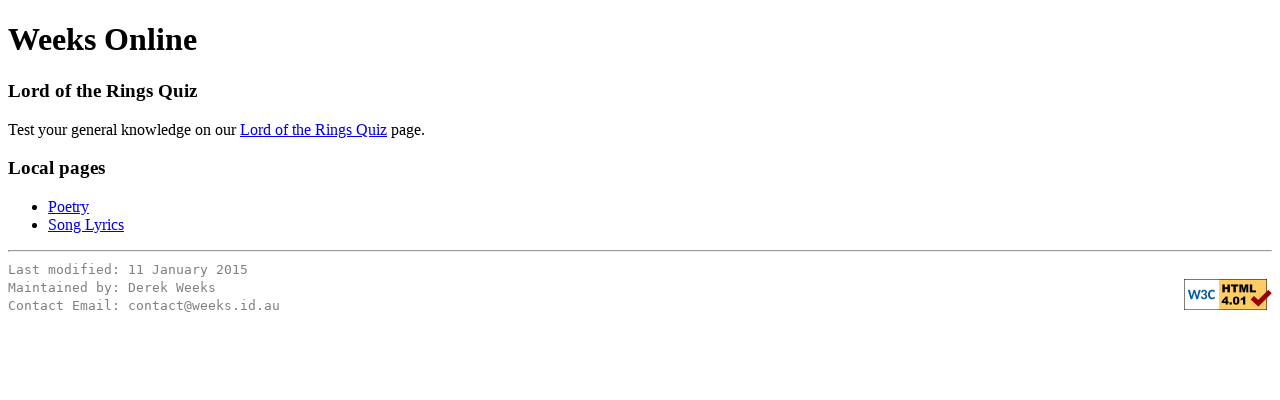

--- FILE ---
content_type: text/html; charset=UTF-8
request_url: http://weeks.id.au/
body_size: 690
content:
<!DOCTYPE HTML PUBLIC "-//W3C//DTD HTML 4.01//EN"
   "http://www.w3.org/TR/html4/strict.dtd">
<html>
<head>
  <title>Weeks Online</title>
  <meta http-equiv="Content-Type" content="text/html; charset=iso-8859-1">
  <meta http-equiv="Expires" content="Mon, 22 Dec 2025 22:33:07 GMT">
</head>
<body>
<h1>Weeks Online</h1>
<p>
<h3>Lord of the Rings Quiz</h3>
<p>Test your general knowledge on our <a href="lord-of-the-rings/quiz/">
Lord of the Rings Quiz</a> page.

<h3>Local pages</h3>
<ul>
  <li><a href="poetry/">Poetry</a>
  <li><a href="lyrics/">Song Lyrics</a>
</ul>

<p>
<hr>
<table width="100%" border="0" cellpadding="0" cellspacing="0">
  <tr>
    <td><tt style="color: grey"> 
      Last modified: 11 January 2015<br>
      Maintained by: Derek Weeks<br>
      Contact Email: &#99;&#111;&#110;&#116;&#97;&#99;&#116;&#64;&#119;&#101;&#101;&#107;&#115;&#046;&#105;&#100;&#046;&#097;&#117;
    </tt></td>
    <td align="right" valign="bottom">
      <a href="http://validator.w3.org/check?uri=referer">
      <img src="http://www.w3.org/Icons/valid-html401"
      alt="Valid HTML 4.01!" height="31" width="88"
      style="border: 0"></a>
    </td>
  </tr>
</table>
</body>
</html>
